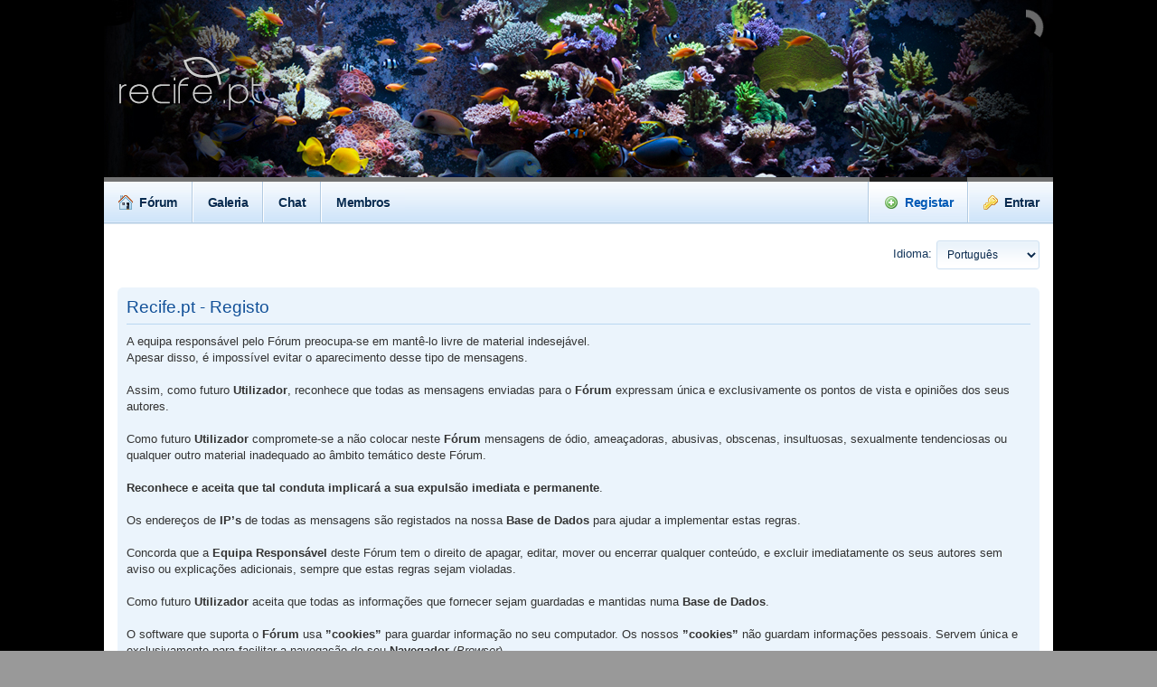

--- FILE ---
content_type: text/html; charset=UTF-8
request_url: https://recife.pt/ucp.php?mode=register&sid=9fd0798300bf1427924c63e044ee2023
body_size: 4231
content:
<!DOCTYPE html PUBLIC "-//W3C//DTD XHTML 1.0 Transitional//EN" "http://www.w3.org/TR/xhtml1/DTD/xhtml1-transitional.dtd">
<html xmlns="http://www.w3.org/1999/xhtml" dir="ltr" lang="pt" xml:lang="pt">
<head>

<meta http-equiv="content-type" content="text/html; charset=UTF-8" />
<meta http-equiv="content-style-type" content="text/css" />
<meta http-equiv="content-language" content="pt" />
<meta http-equiv="imagetoolbar" content="no" />
<meta name="resource-type" content="document" />
<meta name="distribution" content="global" />
<meta name="keywords" content="aquário, reef, propagação, corais, peixes, invertebrados, nanoreef" />
<meta name="description" content="Fórum dedicado aos peixes marinhos, corais, invertebrados, aquário de recife, propagação de corais, nanoreef, etc." />

<title>Recife.pt &bull; Painel de Controlo do Utilizador &bull; Registar</title>

<link rel="alternate" type="application/atom+xml" title="Feed - Recife.pt" href="https://recife.pt/feed.php" /><link rel="alternate" type="application/atom+xml" title="Feed - Novos Topicos" href="https://recife.pt/feed.php?mode=topics" /><link rel="alternate" type="application/atom+xml" title="Feed - Topicos ativos" href="https://recife.pt/feed.php?mode=topics_active" />

<!--
	phpBB style name: Absolution
	Based on style:   prosilver (this is the default phpBB3 style)
	Modified by: Christian Bullock ( http://www.ChristianBullock.com/ )

	NOTE: This page was generated by phpBB, the free open-source bulletin board package.
	      The phpBB Group is not responsible for the content of this page and forum. For more information
	      about phpBB please visit http://www.phpbb.com
-->

<script type="text/javascript">
// <![CDATA[
	var jump_page = 'Número da página para onde deseja ir.:';
	var on_page = '';
	var per_page = '';
	var base_url = '';
	var style_cookie = 'phpBBstyle';
	var style_cookie_settings = '; path=/; domain=.recife.pt';
	var onload_functions = new Array();
	var onunload_functions = new Array();

	

	/**
	* Find a member
	*/
	function find_username(url)
	{
		popup(url, 760, 570, '_usersearch');
		return false;
	}

	/**
	* New function for handling multiple calls to window.onload and window.unload by pentapenguin
	*/
	window.onload = function()
	{
		for (var i = 0; i < onload_functions.length; i++)
		{
			eval(onload_functions[i]);
		}
	};

	window.onunload = function()
	{
		for (var i = 0; i < onunload_functions.length; i++)
		{
			eval(onunload_functions[i]);
		}
	};

// ]]>
</script>

<script type="text/javascript" src="./styles/absolution/template/forum_fn.js"></script>

<script type="text/javascript" src="./styles/absolution/template/jquery-1.5.1.min.js"></script>
<script type="text/javascript" src="./styles/absolution/template/jquery.tipsy.js"></script>
<script type="text/javascript" src="./styles/absolution/template/jquery.hoverIntent.min.js"></script>
<script type="text/javascript" src="./styles/absolution/template/jquery.cookie.js"></script>
<script type="text/javascript" src="./styles/absolution/template/jquery.collapse.js"></script>
<script type="text/javascript" src="./styles/absolution/template/jquery.orbit-1.2.3.js"></script>
<link href="./styles/absolution/template/orbit-1.2.3.css" rel="stylesheet" type="text/css" media="screen" charset="utf-8">
<script type="text/javascript">
$(function(){
	$([window, document]).blur(function(){
		$('ul.drop').css({display: 'none'});
	});
	$("#nav ul li").hoverIntent(function(){
			$(this).children("ul").slideDown();
		},function(){
			$(this).children("ul").slideUp();
	});
});
</script>
<script type="text/javascript">
     $(window).load(function() {
         $('#featured').orbit();
     });
</script>



<link href="./styles/absolution/theme/print.css" rel="stylesheet" type="text/css" media="print" title="printonly" />
<link href="./style.php?id=3&amp;lang=pt&amp;sid=948f307269659eecea8275cb0dae165c" rel="stylesheet" type="text/css" media="screen, projection" />

<link href="./styles/absolution/theme/normal.css" rel="stylesheet" type="text/css" title="A" />
<link href="./styles/absolution/theme/medium.css" rel="alternate stylesheet" type="text/css" title="A+" />
<link href="./styles/absolution/theme/large.css" rel="alternate stylesheet" type="text/css" title="A++" />



<!--[if IE]>
	<link rel="stylesheet" type="text/css" href="./styles/absolution/theme/ie.css" />
<![endif]-->
<!-- MOD : MSSTI ABBC3 (v) - Start //--><!-- MOD : MSSTI ABBC3 (v) - End //-->

</head>

<body id="phpbb" class="nojs section-ucp ltr">
<script>
  (function(i,s,o,g,r,a,m){i['GoogleAnalyticsObject']=r;i[r]=i[r]||function(){
  (i[r].q=i[r].q||[]).push(arguments)},i[r].l=1*new Date();a=s.createElement(o),
  m=s.getElementsByTagName(o)[0];a.async=1;a.src=g;m.parentNode.insertBefore(a,m)
  })(window,document,'script','//www.google-analytics.com/analytics.js','ga');

  ga('create', 'UA-32283529-1', 'auto');
  ga('send', 'pageview');

</script>

<script type="text/javascript">$("body").removeClass("nojs").addClass("js");</script>

<div class="noise">
    <div id="wrap" style="width: 1050px;">
    
    <p class="skiplink"><a href="#start_here">Ir para o conteúdo</a></p>
    <a id="top" name="top" accesskey="t"></a>
    
    <div id="header" style="background-color:#000;"><center>
<div id="featured"> 
   <a href="http://www.recife.pt/portal.php"><img src="./styles/absolution/theme/images/logo.jpg" width="1050" height="196" alt="" /></a>
     <a href="http://www.recife.pt/portal.php"><img src="./styles/absolution/theme/images/logo1.jpg" width="1050" height="196" alt="" /></a>
      <a href="http://www.recife.pt/portal.php"><img src="./styles/absolution/theme/images/logo2.jpg" width="1050" height="196" alt="" /></a>
       <a href="http://www.recife.pt/portal.php"><img src="./styles/absolution/theme/images/logo3.jpg" width="1050" height="196" alt="" /></a>
        <a href="http://www.recife.pt/portal.php"><img src="./styles/absolution/theme/images/logo4.jpg" width="1050" height="196" alt="" /></a>
        <a href="http://www.recife.pt/portal.php"><img src="./styles/absolution/theme/images/logo5.jpg" width="1050" height="196" alt="" /></a>
        <a href="http://www.recife.pt/portal.php"><img src="./styles/absolution/theme/images/logo6.jpg" width="1050" height="196" alt="" /></a>
      
</div>

       		

     
        <div style="clear: both;"></div>
    </center></div><!-- /header --><div style="clear: both;"></div>
<div id="nav-wrap-left"></div>
<div id="nav-wrap-right"></div>

<div id="nav">
    <ul>

            <li>
                <a href="./index.php?sid=948f307269659eecea8275cb0dae165c"><img src="./styles/absolution/theme/images/nav-home.png" width="16" height="16" alt="" />Fórum</a></li><li class="divider"></li><li>
<a href="http://www.recife.pt/gallery/">Galeria</a></li>

            <li class="divider"></li>

          <li>
<a href="/chat">Chat</a></li>
  <li class="divider"></li>
<li>
<a href="http://www.recife.pt/memberlist.php">Membros</a></li>

                 
                     	
        	<li class="float-right">
            	
            		<a href="./ucp.php?mode=login&amp;sid=948f307269659eecea8275cb0dae165c"><img src="./styles/absolution/theme/images/key.png" width="16" height="16" alt="" />Entrar</a>               
                
            </li>
            <li class="divider float-right"></li>
            
            
            	<li class="float-right active">
                	<a href="./ucp.php?mode=register&amp;sid=948f307269659eecea8275cb0dae165c"><img src="./styles/absolution/theme/images/add.png" width="16" height="16" alt="" />Registar</a>
                </li>
                <li class="divider float-right"></li>
                  

    </ul>
</div>
    
    <a name="start_here"></a>
    <div id="page-body">
        <div class="contentpadding">
        
        
<script type="text/javascript">
// <![CDATA[
	/**
	* Change language
	*/
	function change_language(lang_iso)
	{
		document.forms['register'].change_lang.value = lang_iso;
		document.forms['register'].submit();
	}

// ]]>
</script>

	<form method="post" action="./ucp.php?mode=register&amp;sid=948f307269659eecea8275cb0dae165c" id="register">
		<p class="rightside">
			<label for="lang">Idioma:</label><select name="lang" id="lang" onchange="change_language(this.value); return false;" title="Idioma"><option value="en">British English</option><option value="pt" selected="selected">Português</option></select>
			<input type="hidden" name="change_lang" value="" />

		</p>
	</form>

	<div class="clear"></div>



	<form method="post" action="./ucp.php?mode=register&amp;sid=948f307269659eecea8275cb0dae165c" id="agreement">

	<div class="panel">
		<div class="inner"><span class="corners-top"><span></span></span>
		<div class="content">
			<h2>Recife.pt - Registo</h2>
			<p>A equipa responsável pelo Fórum preocupa-se em mantê-lo livre de material indesejável.
											<br />
												Apesar disso, é impossível evitar o aparecimento desse tipo de mensagens.
											<br />
											<br />
												Assim, como futuro <b>Utilizador</b>, reconhece que todas as mensagens enviadas para o <b>Fórum</b> expressam única e exclusivamente os pontos de vista e opiniões dos seus autores.
											<br />
											<br />
												Como futuro <b>Utilizador</b> compromete-se a não colocar neste <b>Fórum</b> mensagens de ódio, ameaçadoras, abusivas, obscenas, insultuosas, sexualmente tendenciosas ou qualquer outro material inadequado ao âmbito temático deste Fórum.
											<br />
											<br />
												<b>Reconhece e aceita que tal conduta implicará a sua expulsão imediata e permanente</b>.
											<br />
											<br />
												Os endereços de <b>IP’s</b> de todas as mensagens são registados na nossa <b>Base de Dados</b> para ajudar a implementar estas regras.
											<br />
											<br />
												Concorda que a <b>Equipa Responsável</b> deste Fórum tem o direito de apagar, editar, mover ou encerrar qualquer conteúdo, e excluir imediatamente os seus autores sem aviso ou explicações adicionais, sempre que estas regras sejam violadas.
											<br />
											<br />
												Como futuro <b>Utilizador</b> aceita que todas as informações que fornecer sejam guardadas e mantidas numa <b>Base de Dados</b>.
											<br />
											<br />
												O software que suporta o <b>Fórum</b> usa <b>”cookies”</b> para guardar informação no seu computador. Os nossos <b>”cookies”</b> não guardam informações pessoais. Servem única e exclusivamente para facilitar a navegação do seu <b>Navegador</b> (<i>Browser</i>).
											<br /><br /><b>
											Não utilize diminutivos ou nicknames no seu nome de registo, utilize o seu nome próprio juntamente com um dos seus apelidos. Utilizadores com nicknames ou diminuitivos no nome de registo não serão aceites.</b>
											<br />
											<br />
												O endereço de correio eletrónico que fornecer no seu Registo é usado na <b>Ativação</b> da sua <b>Conta de Utilizador</b>, para o envio de informação considerada relevante por parte da Equipa de Responsáveis pelo Fórum e para uma possível recuperação de <b>Senha</b> caso a esqueça ou perca a sua.
											<br />
											<br />
												<b>Se aceitar continuar com o seu registo, compromete-se a cumprir e aceita todas a regras deste Fórum.</b>
											<br />
												<br />
												<b><i>A Administração</b></i>
												<br />
												<br /></p>
		</div>
		<span class="corners-bottom"><span></span></span></div>
	</div>

	<div class="panel">
		<div class="inner"><span class="corners-top"><span></span></span>
		<fieldset class="submit-buttons">
			
			<input type="submit" name="agreed" id="agreed" value="Li e concordo com todas as condições" class="button1" />&nbsp;
			<input type="submit" name="not_agreed" value="Li e não concordo com estas condições" class="button2" />
			
			<input type="hidden" name="change_lang" value="" />

			<input type="hidden" name="creation_time" value="1769331271" />
<input type="hidden" name="form_token" value="3db18ca0db6d42033a113c11669cc424051028c6" />

		</fieldset>
		<span class="corners-bottom"><span></span></span></div>
	</div>
	</form>

</div>
    
</div><!-- /contentpadding -->





</div><!-- /wrap -->

<div style="clear: both;"></div>

<br />
<br />



</div><!-- /noise -->

<script type='text/javascript'>
	$(function() { 
		$('.tip').tipsy({fade: true, gravity: 's'});
	});
</script>
<div>
	<a id="bottom" name="bottom" accesskey="z"></a>
	
</div>
</body>
</html>